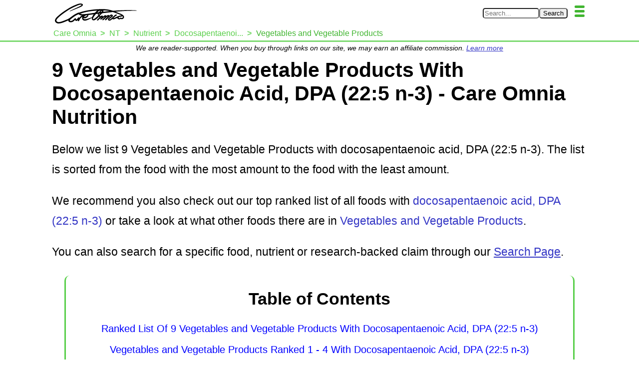

--- FILE ---
content_type: text/html; charset=UTF-8
request_url: https://www.careomnia.com/nutrition-tool-nutrient?nutrientID=157&foodCategoryID=11
body_size: 7775
content:
<!doctype html><html lang="en"><head><meta charset="utf-8"><link rel="canonical" href="https://www.careomnia.com/nutrition-tool-nutrient?nutrientID=157&foodCategoryID=11"><link rel="dns-prefetch" href="https://www.googletagmanager.com"><link rel="dns-prefetch" href="https://www.googletagservices.com"><link rel="dns-prefetch" href="https://pagead2.googlesyndication.com"><link rel="dns-prefetch" href="https://www.gstatic.com"><link rel="dns-prefetch" href="https://tpc.googlesyndication.com"><link rel="dns-prefetch" href="https://partner.googleadservices.com"><link rel="dns-prefetch" href="https://adservice.google.com"><script async src="https://pagead2.googlesyndication.com/pagead/js/adsbygoogle.js?client=ca-pub-8093993142364559" crossorigin="anonymous"></script><title>9 Vegetables and Vegetable Products With Docosapentaenoic Acid, DPA (22:5 n-3) - Care Omnia Nutrition</title><meta name="description" content="View top 9 vegetables and vegetable products with docosapentaenoic acid, DPA (22:5 n-3). Learn more about the nutrients your food contains and what they can do for your health and well-being - Care Omnia Nutrition"><meta property="og:type" content="article" /><meta property="og:site_name" content="Care Omnia" /><meta property="og:description" content="View top 9 vegetables and vegetable products with docosapentaenoic acid, DPA (22:5 n-3). Learn more about the nutrients your food contains and what they can do for your health and well-being - Care Omnia Nutrition" /><meta property="og:title" content="9 Vegetables and Vegetable Products With Docosapentaenoic Acid, DPA (22:5 n-3) - Care Omnia Nutrition" /><meta property="og:url" content="https://www.careomnia.com/nutrition-tool-nutrient?nutrientID=157&foodCategoryID=11" /><meta name="twitter:site" content="@Care_Omnia"><meta property="fb:app_id" content="352233012300473" /><script type="application/ld+json">{"@context": "https://schema.org","@type": "Organization","url": "https://www.careomnia.com","logo": "https://www.careomnia.com/media/logo-care-omnia-164x40-v4.svg"}</script><link rel="icon" href="/favicon.png" type="image/png"><link rel="apple-touch-icon" href="/apple-touch-icon-192x192.png" sizes="192x192"><meta name="viewport" content="width=device-width, initial-scale=1, minimum-scale=1"><script async src="https://www.googletagmanager.com/gtag/js?id=G-ZQSWX851N4"></script><script>window.dataLayer = window.dataLayer || [];function gtag(){dataLayer.push(arguments);}gtag('js', new Date());gtag('config', 'G-ZQSWX851N4');</script><link rel="preload" href="https://www.careomnia.com/media/logo-care-omnia-164x40-v4.svg" as="image" type="image/svg+xml" /><script type="application/ld+json">{"@context":"https://schema.org","@type":"BreadcrumbList","itemListElement":[{"@type":"ListItem","position":1,"item":{"@id":"https://www.careomnia.com","name":"Care Omnia"}},{"@type":"ListItem","position":2,"item":{"@id":"https://www.careomnia.com/nutrition-tool","name":"NT"}},{"@type":"ListItem","position":3,"item":{"@id":"https://www.careomnia.com/nutrition-tool-nutrient","name":"Nutrient"}},{"@type":"ListItem","position":4,"item":{"@id":"https://www.careomnia.com/nutrition-tool-nutrient?nutrientID=157","name":"Docosapentaenoi..."}},{"@type":"ListItem","position":5,"item":{"@id":"https://www.careomnia.com/nutrition-tool-nutrient?nutrientID=157&foodCategoryID=11","name":"Vegetables and Vegetable Products"}}]}</script><style>html{font-family:sans-serif;}body{background-color:transparent;margin:0;}*{box-sizing:border-box;}h1{color:black;font-size:2.3rem;margin-block-start:0.3em;margin-block-end:0.1em;margin-left:2px;}h2,h3,h4,h5,h6{color:black;margin-block:0.7em 0.2em;}h2{font-size:1.9rem;}h3{font-size:1.7rem;}h4{font-size:1.4rem;}h5{font-size:1.2rem;}h6{font-size:1rem;font-weight:bold;}a:link,a:visited{color:#3436C5;text-decoration:none;}a:hover,a:active{color:black;text-decoration:underline;}.s{color:#000000;line-height:180%;margin-block:0.7rem;margin-left:2px;font-size:1.25rem;}ul{margin-block:0;line-height:180%;font-size:1.25rem;}ol{margin-block:0;line-height:180%;font-size:1.25rem;}.pw{display:flex;flex-direction:column;align-items:center;margin:0;}.scrolled {transform: translateY(-100%);}.ph-fix{transition:transform 0.5s;z-index:10;overflow:hidden;position:fixed;top:0px;min-height:50px;width:100%;text-align:center;border-bottom:3px solid #7eda72;background-color:#FFFFFF;}.ph-w{width:100%;max-width:1080px;display:flex;flex-wrap:wrap;margin:0 auto;justify-content:space-between;flex-direction:row;}.ph-l-i{max-width:100%;}.ph-l-l{margin-top:7px;}.ph-s-w{align-items:center;display:flex;flex-wrap:nowrap;margin:7px 5px;flex-grow:1;}.ph-mb{float:right;padding-top:4px;}.ph-mb-l{cursor:pointer;margin:7px 5px;}.ph-mb-l-s{display:block;height:5px;width:20px;margin:4px;border-radius:2px;background-color:#40b530}#mbtn-toggle{display:none;}.menu-links{display:flex;justify-content:center;align-items:center;position:relative;transition:height 0.2s linear;left:0;clear:both;width:100%;flex-direction:column;}#mbtn-toggle:not(checked) ~ .menu-links{height:0px;overflow:hidden;}#mbtn-toggle:checked ~ .menu-links{height:fit-content;}.nav-b{display:flex;justify-content:center;align-items:center;flex-wrap:wrap;margin:0.1rem 0 0.3rem 0;}.nav-l{margin:2px 8px;font-size:90%;}@media only screen and (max-width: 424px) {
			.ph-l-l{margin-left:0;width:100%;}
			.ph-s-w{justify-content:flex-start;}
		}@media only screen and (min-width: 425px) {
			.ph-l-l{margin-left:10px;}
			.ph-s-w{justify-content:flex-end;}
		}p.affb{font-size:0.8rem;text-align:center;font-style:italic;margin-bottom:0rem;}.p-m-a-w{display:flex;flex-wrap:wrap;width:100%;max-width:1080px;}.p-m{min-height:50vh;max-width:1080px;width:100%;padding:0px 2px 0px 2px;float:left;background-color:#FFFFFF;}.imgs{float:right;}.f-t-w{width:100%;max-width:1200px;margin:0.5rem auto 0.5rem auto;clear:both;display:flex;justify-content:center;flex-direction:column;}.f-t-h{margin-top:0.5rem;margin-bottom:0.3rem;}.f-c{text-align:left;font-size:0.9rem;margin:0.2rem 0 0 0.2rem;}.t-t{width:100%;max-width:1200px;background-color:#edfaeb;}.t-thr{background-color:#59cf4a;}.t-tbhr{background-color:#a3e49a;}.t-tbhd{padding:0.2rem;}.t-tbr:nth-child(even){background-color:#c8efc3;}.t-tbr:hover{background-color:#a3e49a;}.t-tr:nth-child(even){background-color:#c8efc3;}.t-tr:hover{background-color:#a3e49a;}.t-td:first-child{padding-left:0.3rem;}.t-c-b{display:flex;flex-wrap:wrap;width:100%;}.t-c-l{font-weight:bold;margin-right:0.4rem;}.t-c-p{font-size:0.9rem;}.t-th,.t-thd,.t-tbhr,.t-tbhd{font-weight:bold;}.t-f-c,.t-thd,.t-th,.t-td{padding:0.2rem;}.t-thr,.t-tbhr,.t-tbr,.t-tr{height:2.5rem;}.t-t,.t-thr,.t-thd,.t-tbhr,.t-tbhd,.t-tbr,.t-th,.t-td{border-radius:10px;}.img-caption{font-size:1rem;text-align:center;}.imgp{max-width:1078px;width:100%;margin:1rem 0px 0.5rem 0px;padding:0px 2px 0px 2px;display:flex;flex-direction:column;text-align:center;align-items:center;}.imgs{max-width:36%;width:350px;height:auto;font-size:90%;background-color:#FFFFFF;flex-direction:column;align-items:center;display:flex;}.aimgs{max-width:36%;width:350px;min-width:100px;height:auto;float:right;margin-left:0.3em;margin-right:2px;font-size:90%;background-color:#FFFFFF;text-align:center;}.imgph{text-align:center;font-style:italic;font-size:110%;}.imgthumb{max-width:36%;width:100px;height:auto;float:right;margin:0.3rem;}.imgsmall{max-width:36%;width:200px;height:auto;float:right;margin:0.3rem;}.pic-resp{display:contents;}.pic-img-resp{max-inline-size:100%;block-size:auto;}.afleft{float:left;margin-right:0.3em;margin-left:2px;}.fleft{float:left;}.pf{display:flex;justify-content:center;clear:both;padding:10px 8px 10px 8px;font-size:1rem;width:100%;background-color:#c8efc3;text-align:center;border-top:3px solid #7eda72;}.pf-nav{width:100%;max-width:1210px;font-size:small;}.pf-nav-a{padding-left:8px;padding-right:8px;}.pf-nav-p{color:#000000;margin:0.5rem;}.pf-nav-p-l{color:#000000;}.pf-nav-c{display:flex;flex-wrap:wrap;justify-content:center;align-items:center;}.toc-w{max-width:95%;width:1200px;margin:auto;text-align:center;color:black;margin-top:1.5em;margin-bottom:1.5em;width:100%;clear:both;}.toc-b{border-right:solid 3px;border-left:solid 3px;border-radius:10px 10px 10px 10px;border-color:#59cf4a;padding-left:2em;padding-right:2em;padding-bottom:1em;padding-top:1.5em;}.toc-h-b{max-width:100%;text-align:center;margin-bottom:1.5em;}.toc-h{margin-top:0px;overflow-wrap:break-word;}.toc-nav{font-weight:normal;}.tocl{font-size:1.1rem;}.tocl:link,.tocl:visited{color:blue;text-decoration:none;}.tocl:hover,.tocl:active{color:black;text-decoration:underline;}.tocl2{font-style:italic;width:100%;font-size:0.9rem;}.tocl2:link,.tocl2:visited{color:blue;text-decoration:none;}.tocl2:hover,.tocl2:active{color:black;text-decoration:underline;}.toc-b-b{text-align:center;}.toc-btn{border-color:#7eda72;background-color:#a3e49a;font-weight:bold;padding:0.3rem;border-radius:5px;box-shadow:3px 3px 3px lightgrey;}.toc-btn:hover{cursor:pointer;box-shadow:1px 1px 1px lightgrey;}.soc-w{width:100%;margin-top:1rem; margin-bottom:1rem;clear:both;}.soc-tw-w{max-width:95%;margin-right:auto;margin-left:auto;}.soc-tw-box{display:flex;border-top:solid 3px;border-left:solid 3px;border-radius:10px 10px 10px 10px;border-color:#7eda72;}.soc-tw-txt{font-style:italic;font-size:100%;float:left;text-align:center;width:100%;margin-top:1.5em;margin-right:1em; margin-left:1em;margin-bottom: 1.5em;}.soc-tw-txt::before{content:open-quote;color:#a3e49a;font-weight:bold;font-size:110%;}.soc-tw-txt::after{content:close-quote;color:#a3e49a;font-weight:bold;font-size:110%;}.soc-tw-icon{width:48px;height:48px;align-self:flex-end;}.soc-tw-btn{display:inline-block;outline:none;cursor:pointer;margin:0px;}.soc-tw-btn:focus,.soc-tw-btn:hover{text-decoration:none;opacity:0.8;}.soc-tw-btn:active{color:#e2e2e2;}.soc-tw-img{width:100%;height:100%;}.author-w{max-width:100%;width:700px;margin-bottom:1em;}.author-box{width:100%;display:flex;justify-content:center;}.author-img{max-width:200px;width:200px;margin-top:0.2em;margin-right:0.5em;}.author-pres{float:right;}.author-name{font-size:1.25rem;font-weight:bold;margin-bottom:0.1em;margin-top:0.2em;}a.author:link,a.author:visited{color:#3436C5;text-decoration:none;}a.author:hover,a.author:active{color:black;text-decoration:underline;}.author-role{font-size:1rem;margin-top:0.1em;margin-bottom:0.1em;font-weight:bold;}.author-bio{font-size:1rem;margin-top:0.1em;margin-bottom:0.1em;}.sign{width:100%;margin-bottom:0.4em;display:grid;color:#000000;font-weight:normal;}.sign-text{grid-column:1 / 2;grid-row:1 / 2; margin-bottom: 0.3em;margin-top:0.3em;font-weight:bold;font-style:italic;}.sign-logo{grid-column:1 / 2;grid-row:2 / 3;max-width:190px;}.sign-logo-img{max-width:100%;}.sign-name{margin-top:0.2em;margin-bottom:0.3em;grid-column:1 / 2;grid-row:3 / 4;}.c3-t-w{width:100%;display:flex;margin:0;}.c3-t-fig{max-width:100%;width:1080px;margin:0.5rem 2px 0.5rem 2px;}.c3-t-fig-c{font-size:80%;font-style:italic;margin-left:0.3em;margin-top:0.2em;margin-bottom:0.2em;}.c3-t{width:100%;border-spacing:0;background-color:#FFFFFF;border:thin solid ;border-radius:10px;}.c3-t-th-r{background-color:;font-weight:bold;height:2.5rem;}.c3-t-th-r:hover{background-color:grey;}.c3-t-th-c1{border-radius:10px 0px 0px 0px;padding:0.3rem;width:70px;}.c3-t-th-c2{text-align:left;padding-left:0.5rem;}.c3-t-th-c3{border-radius:0px 10px 0px 0px;text-align:center;width:min-content;}.c3-t-r{height:2.5rem;}.c3-t-r:nth-child(even){background-color:;}.c3-t-r:hover{background-color:;}.c3-t-r-c1{width:10%;}.c3-t-r-c2{padding-left:0.5rem;}.c3-t-r-c2-b{display:flex;flex-wrap:wrap;}.c3-t-r-c2-n{margin-right:0.3rem;}.c3-t-r-c2-s{height:3px;}.c3-t-r-c2-i{font-size:70%;font-style:italic;}.c3-t-r-c3{width:15%;}.nt-f-t-w{width:100%;max-width:1200px;margin-top:1.0em;clear:both;margin-right:auto;margin-left:auto;display:flex;justify-content:center;flex-direction:column;}.nt-f-c{text-align:left;font-size:0.9rem;margin-top:0.2rem;margin-left:0.2rem;}.nt-t{width:100%;max-width:1200px;background-color:#edfaeb;}.nt-t-thr{background-color:#59cf4a;}.nt-t-tbhr{background-color:#a3e49a;}.nt-t-tbhd{padding:0.2rem;}.nt-t-tbr:nth-child(even){background-color:#c8efc3;}.nt-t-tbr:hover{background-color:#a3e49a;}.nt-t-tr:nth-child(even){background-color:#c8efc3;}.nt-t-tr:hover{background-color:#a3e49a;}.nt-t-td:first-child{padding-left:0.3rem;}.nt-t-c-b{display:flex;flex-wrap:wrap;width:100%;}.nt-t-c-l{font-weight:bold;margin-right:0.4rem;}.nt-t-c-p{font-size:0.9rem;}.nt-t-th,.nt-t-thd,.nt-t-tbhr,.nt-t-tbhd{font-weight:bold;}.nt-t-f-c,.nt-t-thd,.nt-t-th,.nt-t-td{padding:0.2rem;}.nt-t-thr,.nt-t-tbhr,.nt-t-tbr,.nt-t-tr{height:2.5rem;}.nt-t,.nt-t-thr,.nt-t-thd,.nt-t-tbhr,.nt-t-tbhd,.nt-t-tbr,.nt-t-th,.nt-t-td{border-radius:10px;}div.prhr{clear:both;width:60%;height:1px;background:#FFFFFF;overflow:hidden;border-bottom:4px dotted #59cf4a;margin-left:auto;margin-right:auto;margin-top:1.5em;margin-bottom:1.5em;}.ntazf-w{justify-content:center;width:100%;}.ntazf-b{display:flex;flex-wrap:wrap;justify-content:center;}.ntazf-img-box{max-width:220px;min-width:100px;text-align:center;}.ntazf-img-cap{font-size:smaller;margin-top:0.5em;text-align:center;}.nt-s-w{width:100%;margin-bottom:1rem;margin-top:0.5rem;display:flex;flex-direction:column;align-items:center;}.nt-s-f{display:flex;flex-wrap:wrap;align-items:center;}@media only screen and (max-width: 370px) {.nt-s-f{flex-direction:column;}}@media only screen and (min-width: 371px) {.nt-s-f{flex-direction:row;}}.nt-s-i{margin:0.3rem;}.ntn-cus-t{background-color:var(--tbg_color);}.ntn-cus-t-thr{background-color:var(--thrbg_color);}.ntn-cus-t-tr:nth-child(even){background-color:var(--trbg_color);}.ntn-cus-t-tr:hover{background-color:var(--trhov_color);}.bc-w{max-width:100%;width:1079px;margin-bottom:0;padding:0 0.4rem;}.bc-nav{text-align:left;font-weight:normal;word-wrap:break-word;}.bc-ul{font-size:0.9rem;list-style:none;padding:0px;margin-top:0px;margin-bottom:0px;clear:left;}.bc-ul li{display:inline;}.bc-ul li+li::before{padding-left:0.5em;padding-right:0.3em;color:#7eda72;content:">\00a0";font-weight:bold;}.bc-ul li a:hover{color:#40b530;text-decoration:underline;}.bc-a:link,.bc-a:visited,.bc-a:active{color:#59cf4a;text-decoration:none;}.bc-a-last:link,.bc-a-last:visited,.bc-a-last:active{color:#40b530;text-decoration:none;}.clearfix::after{content:"";clear:both;display:table;}.s-1{margin-top:-1rem;}.ols{margin-block:-1rem;line-height:180%;font-size:1.25rem;}.uls{margin-block:-1rem;line-height:180%;font-size:1.25rem;}.intern:link,.intern:visited{color:#3436C5;text-decoration:underline;}.intern:hover,.intern:active{color:black;}.source{color:black;text-decoration:underline;}.sup{vertical-align:25%;text-decoration:none;font-size:0.75rem;font-weight:bold;}.rc10{border-radius:10px;}.rc5{border-radius:5px;}.rct-5{border-radius:5px 5px 0px 0px;}.br0011{border-radius:0px 0px 10px 10px;}.br1100{border-radius:10px 10px 0px 0px;}.br0001{border-radius:0px 0px 0px 10px;}.br0010{border-radius:0px 0px 10px 0px;}.tac{text-align:center;}.tal{text-align:left;}.tar{text-align:right;}.fwb{font-weight:bold;}.fwn{font-weight:normal;}.p01{padding:0.1rem;}.pl03{padding-left:0.3rem;}.nowrap{white-space:nowrap;}.hrcat{clear:both;width:60%;height:1px;background:#FFFFFF;overflow:hidden;border-bottom:4px dotted #7eda72;margin-left:auto;margin-right:auto;margin-top:1.5em;margin-bottom:1.5em;}.fnone{float:none;max-width:100%;width:100%;display:flex;flex-direction:column;align-items:center;margin:0.5rem 0 0.5rem 0;}.fleft{float:left;}.fright{float:right;}.mt03{margin-top:0.3rem;}.mt05{margin-top:0.5rem;}.mb03{margin-bottom:0.3rem;}.mb05{margin-bottom:0.5rem;}@media only screen and (max-width: 1079px) {html{font-size:14px;}}@media only screen and (min-width: 1080px) {html{font-size:18px;}}</style></head><body><div class="pw" id="pw"><header class="ph-fix" id="phfix"><div class="ph-w" id="phw"><a class="ph-l-l" href="https://www.careomnia.com" title="Go to our main page https://www.careomnia.com"><img class="ph-l-i" loading="eager" fetchpriority="high" height="" width="" src="https://www.careomnia.com/media/logo-care-omnia-164x40-v4.svg" alt="Care Omnia" title="Go to our main page https://www.careomnia.com"></a><div class="ph-s-w"><form role="search" id="form_search" action="https://www.careomnia.com/search" method="POST"><div><input class="rc5" type="search" required size=12 pattern=".{3,}" id="inp_search" name="s_kw" autocomplete="on" spellcheck="true" placeholder="Search..." aria-label="Search in Care Omnia" title="Search with minimum 3 characters"><input class="rc5" type="submit" form="form_search" name="btn_search" value="Search"><input class="rc5" type="hidden" form="form_search" name="s_ref" value="387"></div></form></div><label class="ph-mb-l" for="mbtn-toggle"><span class="ph-mb-l-s"></span><span class="ph-mb-l-s"></span><span class="ph-mb-l-s"></span></label><input type="checkbox" id="mbtn-toggle" /><div class="menu-links"><nav class="nav-b clearfix"><div class="nav-l"><a href="https://www.careomnia.com/healthy-foods" title="Go to Foods for a Healthier Lifestyle">Healthy Foods</a></div><div class="nav-l"><a href="https://www.careomnia.com/healthy-living" title="Go to Choosing Your Strategy for a Healthier Lifestyle">Healthy Living</a></div><div class="nav-l"><a href="https://www.careomnia.com/nutrition-tool" title="Go to: Care Omnia Nutrition Tool - Know What Nutrients There Are In Your Food">Nutrition Tool</a></div><div class="nav-l"><a href="https://www.careomnia.com/relaxation" title="Go to: Relaxation for a Healthier Lifestyle">Relaxation</a></div><div class="nav-l"><a href="https://www.careomnia.com/healthy-sleep" title="Go to Sleep for a Healthier Lifestyle">Sleep</a></div></nav><nav class="nav-b clearfix"><div class="nav-l"><a href="https://www.careomnia.com/nutrition-tool" title="Go to Nutrition Tool: Main">Nutrition Tool</a></div><div class="nav-l"><a href="https://www.careomnia.com/nutrition-tool-food" title="Go to Nutrition Tool: Food">Food</a></div><div class="nav-l"><a href="https://www.careomnia.com/nutrition-tool-food-category" title="Go to Nutrition Tool: Food Categories">Food Categories</a></div><div class="nav-l"><a href="https://www.careomnia.com/nutrition-tool-nutrient" title="Go to Nutrition Tool: Nutrient">Nutrients</a></div></nav></div><div class="bc-w"><nav class="bc-nav"><ul class="bc-ul"><li><a class="bc-a" title="Go to: Care Omnia" href="https://www.careomnia.com"><span class="nowrap">Care Omnia</span></a></li><li><a class="bc-a" title="Go to: NT" href="https://www.careomnia.com/nutrition-tool"><span>NT</span></a></li><li><a class="bc-a" title="Go to: Nutrient" href="https://www.careomnia.com/nutrition-tool-nutrient"><span>Nutrient</span></a></li><li><a class="bc-a" title="Go to: Docosapentaenoi..." href="https://www.careomnia.com/nutrition-tool-nutrient?nutrientID=157"><span>Docosapentaenoi...</span></a></li><li><a class="bc-a-last" title="Go to: Vegetables and Vegetable Products" href="https://www.careomnia.com/nutrition-tool-nutrient?nutrientID=157&foodCategoryID=11"><span>Vegetables and Vegetable Products</span></a></li></ul></nav></div></div></header><script>let pw = document.getElementById("pw");let ph = document.getElementById("phw");pw.style.paddingTop = ph.scrollHeight+"px";</script><script defer>let lastScrollTop = 0;let isThrottled = false;function handleAnchorChange() {const header = document.querySelector("header");if (window.location.hash) {header.classList.add("scrolled");} else {header.classList.remove("scrolled");}}	function handleScroll() {if (!isThrottled) {isThrottled = true;requestAnimationFrame(() => {const header = document.querySelector("header");const st = window.scrollY;if (st < 80) {header.classList.remove("scrolled");} else if (st > lastScrollTop) {header.classList.add("scrolled");} else if (st < lastScrollTop) {header.classList.remove("scrolled");}lastScrollTop = st;isThrottled = false;});}}function initializeScrollBehavior() {handleAnchorChange();window.addEventListener("scroll", handleScroll);}window.addEventListener("load", initializeScrollBehavior);window.addEventListener("hashchange", handleAnchorChange);</script><main class="p-m clearfix"><p class="affb">We are reader-supported. When you buy through links on our site, we may earn an affiliate commission. <a href="https://www.careomnia.com/policies" class="intern" title="Read more about our affiliate programs in our policies">Learn more</a></p><h1 id="hid101">9 Vegetables and Vegetable Products With Docosapentaenoic Acid, DPA (22:5 n-3) - Care Omnia Nutrition</h1><p class="s">Below we list 9 Vegetables and Vegetable Products with docosapentaenoic acid, DPA (22:5 n-3). The list is sorted from the food with the most amount to the food with the least amount.</p><p class="s">We recommend you also check out our top ranked list of all foods with <a href="https://www.careomnia.com/nutrition-tool-nutrient?nutrientID=157" title="Top ranked foods with docosapentaenoic acid, DPA (22:5 n-3)">docosapentaenoic acid, DPA (22:5 n-3)</a> or take a look at what other foods there are in <a href="https://www.careomnia.com/nutrition-tool-food-category?foodCategoryID=11" title="Check out all other foods in the category Vegetables and Vegetable Products">Vegetables and Vegetable Products</a>.</p><p class="s">You can also search for a specific food, nutrient or research-backed claim through our <a href="https://www.careomnia.com/nutrition-tool-search" class="intern" title="Go to our search page and find your favorite food!">Search Page</a>.</p><div class="toc-w"><div class="toc-b"><div class="toc-h-b"><h2 class="toc-h" id="toc-header">Table of Contents</h2></div><nav class="toc-nav"><div id="toc-h2"><p class="tocl"><a class="tocl" href="#hid201" title="Jump to chapter: Ranked List Of 9 Vegetables and Vegetable Products With Docosapentaenoic Acid, DPA (22:5 n-3)">Ranked List Of 9 Vegetables and Vegetable Products With Docosapentaenoic Acid, DPA (22:5 n-3)</a></p><p class="tocl"><a class="tocl" href="#hid2700" title="Jump to chapter: Vegetables and Vegetable Products Ranked 1 - 4 With Docosapentaenoic Acid, DPA (22:5 n-3)">Vegetables and Vegetable Products Ranked 1 - 4 With Docosapentaenoic Acid, DPA (22:5 n-3)</a></p><p class="tocl"><a class="tocl" href="#hid2900" title="Jump to chapter: Foods With Docosapentaenoic Acid, DPA (22:5 n-3) In Other Food Categories">Foods With Docosapentaenoic Acid, DPA (22:5 n-3) In Other Food Categories</a></p></div></nav></div></div><h2 id="hid201">Ranked List Of 9 Vegetables and Vegetable Products With Docosapentaenoic Acid, DPA (22:5 n-3)</h2><p class="s">You can find out what other nutrients a food has by clicking on its name.</p><h2 id="hid2700">Vegetables and Vegetable Products Ranked 1 - 4 With Docosapentaenoic Acid, DPA (22:5 n-3)</h2><p class="s">Click on a food to explore all of the nutrients it contains.</p><figure class="nt-f-t-w" id="fig1"><table class="nt-t"><thead><tr class="nt-t-thr"><th class="nt-t-thd tac" scope="col">Rank</th><th class="nt-t-thd tal" scope="col">Vegetables and Vegetable Products with Docosapentaenoic Acid, DPA (22:5 n-3)</th><th class="nt-t-thd tac" scope="col">per 100g</th><th class="nt-t-thd tac" scope="col">per Oz</th></tr></thead><tbody><tr class="nt-t-tr"><td class="nt-t-td tac fwb">1</td><td class="nt-t-td tal"><div class="nt-t-c-b"><div class="nt-t-c-l"><a href="https://www.careomnia.com/nutrition-tool-food?foodID=15622" title="Nutrition Tool: Foods - Stuffed Mushrooms">Stuffed Mushrooms</a></div></div></td><td class="nt-t-td tac">4 mg</td><td class="nt-t-td tac">1.1 mg</td></tr><tr class="nt-t-tbhr"><td class="nt-t-tbhd tac">2</td><td class="nt-t-tbhd tal fwn">Two foods with the same rank/nutrient values</td><td class="nt-t-tbhd tac fwn">3 mg</td><td class="nt-t-tbhd tac fwn">0.9 mg</td></tr><tr class="nt-t-tbr" title="Click on a food to go to its nutrient profile!"><td class="nt-t-td"></td><td class="nt-t-td tal" colspan="3"><div class="nt-t-c-b"><div class="nt-t-c-l"><a href="https://www.careomnia.com/nutrition-tool-food?foodID=14706" title="Nutrition Tool: Foods - Lettuce Salad (With Cheese, Tomato And/Or Carrots, With Or Without Other Vegetables, No Dressing)">Lettuce Salad</a></div><div class="nt-t-c-p">(With Cheese, Tomato And/Or Carrots, With Or Without Other Vegetables, No Dressing)</div></div></td></tr><tr class="nt-t-tbr" title="Click on a food to go to its nutrient profile!"><td class="nt-t-td"></td><td class="nt-t-td tal" colspan="3"><div class="nt-t-c-b"><div class="nt-t-c-l"><a href="https://www.careomnia.com/nutrition-tool-food?foodID=2257" title="Nutrition Tool: Foods - Mashed Potatoes (Ready-To-Eat)">Mashed Potatoes</a></div><div class="nt-t-c-p">(Ready-To-Eat)</div></div></td></tr><tr class="nt-t-tr"><td class="nt-t-td tac fwb">3</td><td class="nt-t-td tal"><div class="nt-t-c-b"><div class="nt-t-c-l"><a href="https://www.careomnia.com/nutrition-tool-food?foodID=14708" title="Nutrition Tool: Foods - Lettuce Salad (With Egg, Cheese, Tomato, And/Or Carrots, With Or Without Other Vegetables, No Dressing)">Lettuce Salad</a></div><div class="nt-t-c-p">(With Egg, Cheese, Tomato, And/Or Carrots, With Or Without Other Vegetables, No Dressing)</div></div></td><td class="nt-t-td tac">2 mg</td><td class="nt-t-td tac">0.6 mg</td></tr><tr class="nt-t-tbhr"><td class="nt-t-tbhd tac">4</td><td class="nt-t-tbhd tal fwn">Five foods with the same rank/nutrient values</td><td class="nt-t-tbhd tac fwn">1 mg</td><td class="nt-t-tbhd tac fwn">0.3 mg</td></tr><tr class="nt-t-tbr" title="Click on a food to go to its nutrient profile!"><td class="nt-t-td"></td><td class="nt-t-td tal" colspan="3"><div class="nt-t-c-b"><div class="nt-t-c-l"><a href="https://www.careomnia.com/nutrition-tool-food?foodID=14134" title="Nutrition Tool: Foods - Caesar Salad (With Romaine, No Dressing)">Caesar Salad</a></div><div class="nt-t-c-p">(With Romaine, No Dressing)</div></div></td></tr><tr class="nt-t-tbr" title="Click on a food to go to its nutrient profile!"><td class="nt-t-td"></td><td class="nt-t-td tal" colspan="3"><div class="nt-t-c-b"><div class="nt-t-c-l"><a href="https://www.careomnia.com/nutrition-tool-food?foodID=14034" title="Nutrition Tool: Foods - Candied Ripe Plantain (Platano En Almibar, Puerto Rican Style)">Candied Ripe Plantain</a></div><div class="nt-t-c-p">(Platano En Almibar, Puerto Rican Style)</div></div></td></tr><tr class="nt-t-tbr" title="Click on a food to go to its nutrient profile!"><td class="nt-t-td"></td><td class="nt-t-td tal" colspan="3"><div class="nt-t-c-b"><div class="nt-t-c-l"><a href="https://www.careomnia.com/nutrition-tool-food?foodID=14560" title="Nutrition Tool: Foods - Cooked Green Tomatoes (Unspecified Form)">Cooked Green Tomatoes</a></div><div class="nt-t-c-p">(Unspecified Form)</div></div></td></tr><tr class="nt-t-tbr" title="Click on a food to go to its nutrient profile!"><td class="nt-t-td"></td><td class="nt-t-td tal" colspan="3"><div class="nt-t-c-b"><div class="nt-t-c-l"><a href="https://www.careomnia.com/nutrition-tool-food?foodID=14552" title="Nutrition Tool: Foods - Fried Red Tomatoes (Unspecified Form)">Fried Red Tomatoes</a></div><div class="nt-t-c-p">(Unspecified Form)</div></div></td></tr><tr class="nt-t-tbr" title="Click on a food to go to its nutrient profile!"><td class="nt-t-td"></td><td class="nt-t-td tal" colspan="3"><div class="nt-t-c-b"><div class="nt-t-c-l"><a href="https://www.careomnia.com/nutrition-tool-food?foodID=14525" title="Nutrition Tool: Foods - Sweet Potatoes (Casserole Or Mashed)">Sweet Potatoes</a></div><div class="nt-t-c-p">(Casserole Or Mashed)</div></div></td></tr></tbody></table><figcaption class="nt-f-c">fig 1. Vegetables and Vegetable Products with docosapentaenoic acid, DPA (22:5 n-3) rank 1 to 4</figcaption></figure><h2 id="hid2900">Foods With Docosapentaenoic Acid, DPA (22:5 n-3) In Other Food Categories</h2><p class="s">The food categories below have foods that contain docosapentaenoic acid, DPA (22:5 n-3).</p><p class="s">Select a category to show a ranked list of all the foods in that category with docosapentaenoic acid, DPA (22:5 n-3).</p><figure class="nt-f-t-w"><table class="nt-t"><thead><tr class="nt-t-thr"><th class="nt-t-thd tal" scope="col">Food Categories</th><th class="nt-t-thd tac" scope="col">Number of foods<br>in category</th></tr></thead><tbody><tr class="nt-t-tr"><td class="nt-t-td tal fwb"><a href="https://www.careomnia.com/nutrition-tool-nutrient?nutrientID=157&foodCategoryID=24" title="Go to article: 29 American Indian/Alaska Native Foods With Docosapentaenoic Acid, DPA (22:5 n-3) - Care Omnia Nutrition">American Indian/Alaska Native Foods</a></td><td clasS="nt-t-td tac">29</td></tr><tr class="nt-t-tr"><td class="nt-t-td tal fwb"><a href="https://www.careomnia.com/nutrition-tool-nutrient?nutrientID=157&foodCategoryID=3" title="Go to article: Top 20 Baby Foods With Docosapentaenoic Acid, DPA (22:5 n-3) - Care Omnia Nutrition">Baby Foods</a></td><td clasS="nt-t-td tac">35</td></tr><tr class="nt-t-tr"><td class="nt-t-td tal fwb"><a href="https://www.careomnia.com/nutrition-tool-nutrient?nutrientID=157&foodCategoryID=18" title="Go to article: Top 100 Baked Products With Docosapentaenoic Acid, DPA (22:5 n-3) - Care Omnia Nutrition">Baked Products</a></td><td clasS="nt-t-td tac">112</td></tr><tr class="nt-t-tr"><td class="nt-t-td tal fwb"><a href="https://www.careomnia.com/nutrition-tool-nutrient?nutrientID=157&foodCategoryID=13" title="Go to article: Top 100 Beef Products With Docosapentaenoic Acid, DPA (22:5 n-3) - Care Omnia Nutrition">Beef Products</a></td><td clasS="nt-t-td tac">558</td></tr><tr class="nt-t-tr"><td class="nt-t-td tal fwb"><a href="https://www.careomnia.com/nutrition-tool-nutrient?nutrientID=157&foodCategoryID=14" title="Go to article: Top 20 Beverages With Docosapentaenoic Acid, DPA (22:5 n-3) - Care Omnia Nutrition">Beverages</a></td><td clasS="nt-t-td tac">31</td></tr><tr class="nt-t-tr"><td class="nt-t-td tal fwb"><a href="https://www.careomnia.com/nutrition-tool-nutrient?nutrientID=157&foodCategoryID=8" title="Go to article: Top 20 Breakfast Cereals With Docosapentaenoic Acid, DPA (22:5 n-3) - Care Omnia Nutrition">Breakfast Cereals</a></td><td clasS="nt-t-td tac">39</td></tr><tr class="nt-t-tr"><td class="nt-t-td tal fwb"><a href="https://www.careomnia.com/nutrition-tool-nutrient?nutrientID=157&foodCategoryID=20" title="Go to article: Top 20 Cereal Grains and Pasta With Docosapentaenoic Acid, DPA (22:5 n-3) - Care Omnia Nutrition">Cereal Grains and Pasta</a></td><td clasS="nt-t-td tac">43</td></tr><tr class="nt-t-tr"><td class="nt-t-td tal fwb"><a href="https://www.careomnia.com/nutrition-tool-nutrient?nutrientID=157&foodCategoryID=1" title="Go to article: Top 100 Dairy and Egg Products With Docosapentaenoic Acid, DPA (22:5 n-3) - Care Omnia Nutrition">Dairy and Egg Products</a></td><td clasS="nt-t-td tac">286</td></tr><tr class="nt-t-tr"><td class="nt-t-td tal fwb"><a href="https://www.careomnia.com/nutrition-tool-nutrient?nutrientID=157&foodCategoryID=32" title="Go to article: Top 100 Desserts With Docosapentaenoic Acid, DPA (22:5 n-3) - Care Omnia Nutrition">Desserts</a></td><td clasS="nt-t-td tac">133</td></tr><tr class="nt-t-tr"><td class="nt-t-td tal fwb"><a href="https://www.careomnia.com/nutrition-tool-nutrient?nutrientID=157&foodCategoryID=21" title="Go to article: Top 100 Fast Foods With Docosapentaenoic Acid, DPA (22:5 n-3) - Care Omnia Nutrition">Fast Foods</a></td><td clasS="nt-t-td tac">739</td></tr><tr class="nt-t-tr"><td class="nt-t-td tal fwb"><a href="https://www.careomnia.com/nutrition-tool-nutrient?nutrientID=157&foodCategoryID=4" title="Go to article: Top 20 Fats and Oils With Docosapentaenoic Acid, DPA (22:5 n-3) - Care Omnia Nutrition">Fats and Oils</a></td><td clasS="nt-t-td tac">42</td></tr><tr class="nt-t-tr"><td class="nt-t-td tal fwb"><a href="https://www.careomnia.com/nutrition-tool-nutrient?nutrientID=157&foodCategoryID=15" title="Go to article: Top 100 Finfish and Shellfish Products With Docosapentaenoic Acid, DPA (22:5 n-3) - Care Omnia Nutrition">Finfish and Shellfish Products</a></td><td clasS="nt-t-td tac">648</td></tr><tr class="nt-t-tr"><td class="nt-t-td tal fwb"><a href="https://www.careomnia.com/nutrition-tool-nutrient?nutrientID=157&foodCategoryID=17" title="Go to article: Top 100 Lamb, Veal, and Game Products With Docosapentaenoic Acid, DPA (22:5 n-3) - Care Omnia Nutrition">Lamb, Veal, and Game Products</a></td><td clasS="nt-t-td tac">149</td></tr><tr class="nt-t-tr"><td class="nt-t-td tal fwb"><a href="https://www.careomnia.com/nutrition-tool-nutrient?nutrientID=157&foodCategoryID=22" title="Go to article: Top 100 Meals, Entrees, and Side Dishes With Docosapentaenoic Acid, DPA (22:5 n-3) - Care Omnia Nutrition">Meals, Entrees, and Side Dishes</a></td><td clasS="nt-t-td tac">895</td></tr><tr class="nt-t-tr"><td class="nt-t-td tal fwb"><a href="https://www.careomnia.com/nutrition-tool-nutrient?nutrientID=157&foodCategoryID=10" title="Go to article: Top 100 Pork Products With Docosapentaenoic Acid, DPA (22:5 n-3) - Care Omnia Nutrition">Pork Products</a></td><td clasS="nt-t-td tac">140</td></tr><tr class="nt-t-tr"><td class="nt-t-td tal fwb"><a href="https://www.careomnia.com/nutrition-tool-nutrient?nutrientID=157&foodCategoryID=5" title="Go to article: Top 100 Poultry Products With Docosapentaenoic Acid, DPA (22:5 n-3) - Care Omnia Nutrition">Poultry Products</a></td><td clasS="nt-t-td tac">681</td></tr><tr class="nt-t-tr"><td class="nt-t-td tal fwb"><a href="https://www.careomnia.com/nutrition-tool-nutrient?nutrientID=157&foodCategoryID=25" title="Go to article: Top 40 Restaurant Foods With Docosapentaenoic Acid, DPA (22:5 n-3) - Care Omnia Nutrition">Restaurant Foods</a></td><td clasS="nt-t-td tac">76</td></tr><tr class="nt-t-tr"><td class="nt-t-td tal fwb"><a href="https://www.careomnia.com/nutrition-tool-nutrient?nutrientID=157&foodCategoryID=6" title="Go to article: Top 20 Sauces and Gravies With Docosapentaenoic Acid, DPA (22:5 n-3) - Care Omnia Nutrition">Sauces and Gravies</a></td><td clasS="nt-t-td tac">49</td></tr><tr class="nt-t-tr"><td class="nt-t-td tal fwb"><a href="https://www.careomnia.com/nutrition-tool-nutrient?nutrientID=157&foodCategoryID=7" title="Go to article: Top 100 Sausages and Luncheon Meats With Docosapentaenoic Acid, DPA (22:5 n-3) - Care Omnia Nutrition">Sausages and Luncheon Meats</a></td><td clasS="nt-t-td tac">121</td></tr><tr class="nt-t-tr"><td class="nt-t-td tal fwb"><a href="https://www.careomnia.com/nutrition-tool-nutrient?nutrientID=157&foodCategoryID=23" title="Go to article: 14 Snacks With Docosapentaenoic Acid, DPA (22:5 n-3) - Care Omnia Nutrition">Snacks</a></td><td clasS="nt-t-td tac">14</td></tr><tr class="nt-t-tr"><td class="nt-t-td tal fwb"><a href="https://www.careomnia.com/nutrition-tool-nutrient?nutrientID=157&foodCategoryID=33" title="Go to article: Top 40 Soups, Broths, and Stews With Docosapentaenoic Acid, DPA (22:5 n-3) - Care Omnia Nutrition">Soups, Broths, and Stews</a></td><td clasS="nt-t-td tac">73</td></tr></tbody></table><figcaption class="nt-f-c">fig 2. Food categories with foods that contain Docosapentaenoic Acid, DPA (22:5 n-3)</figcaption></figure><div class="sign"><p class="sign-text">Healthy wishes from us at,</p><div class="sign-logo"><a href="https://www.careomnia.com" title="Go to our main page https://www.careomnia.com"><img class="sign-logo-img" loading="lazy" height="" width="" src="https://www.careomnia.com/media/logo-care-omnia-164x40-v4.svg" alt="Care Omnia" title="Go to our main page https://www.careomnia.com"></a></div></div></main><footer class="pf clearfix"><nav class="pf-nav"><a href="https://www.careomnia.com/contact-us" class="pf-nav-a" title="We welcome your questions and thoughts!" rel="nofollow">Contact Us</a><a href="https://www.careomnia.com/about-us" class="pf-nav-a" title="Read some about us!">About Us</a><p class="pf-nav-p">We use third-party cookies on this website. Learn more about it in our <a class="pf-p-l" href="https://www.careomnia.com/policies" title="Go to our policies" rel="nofollow">policies</a>.</p><p class="pf-nav-p">By using our website, you consent to adhering to our <a href="https://www.careomnia.com/policies" class="pf-p-l" title="Go to our policies" rel="nofollow">policies</a>.</p><div class="pf-nav-c"><div>You can change our use of your data at any time here: <a class="pf-p-l" href="https://www.careomnia.com/policies" title="Go to our policies" rel="nofollow">policies</a></div></div><p class="pf-nav-p">We are reader-supported. When you buy through links on our site, we may earn an affiliate commission.</p><p class="pf-nav-p">All content is for informational and entertainment purposes only. We do not provide medical advice, information, diagnosis or treatment. <a class="pf-p" href="https://www.careomnia.com/policies#h2" title="Read more..." rel="nofollow">We urge you to read more here</a></p><p class="pf-nav-p">All third-party logos and trademarks referred to here are the respective owners' trademarks and logos. The inclusion of such trademarks or logos does not imply or constitute any endorsement, support, or sponsorship of Care Omnia by these owners.</p><p class="pf-nav-p">Copyright 2026 by Care Omnia. All Rights Reserved.</p></nav></footer></div></body></html>


--- FILE ---
content_type: text/html; charset=utf-8
request_url: https://www.google.com/recaptcha/api2/aframe
body_size: 269
content:
<!DOCTYPE HTML><html><head><meta http-equiv="content-type" content="text/html; charset=UTF-8"></head><body><script nonce="LyXSDAqNlFzVTXj_axf5EA">/** Anti-fraud and anti-abuse applications only. See google.com/recaptcha */ try{var clients={'sodar':'https://pagead2.googlesyndication.com/pagead/sodar?'};window.addEventListener("message",function(a){try{if(a.source===window.parent){var b=JSON.parse(a.data);var c=clients[b['id']];if(c){var d=document.createElement('img');d.src=c+b['params']+'&rc='+(localStorage.getItem("rc::a")?sessionStorage.getItem("rc::b"):"");window.document.body.appendChild(d);sessionStorage.setItem("rc::e",parseInt(sessionStorage.getItem("rc::e")||0)+1);localStorage.setItem("rc::h",'1768972157852');}}}catch(b){}});window.parent.postMessage("_grecaptcha_ready", "*");}catch(b){}</script></body></html>